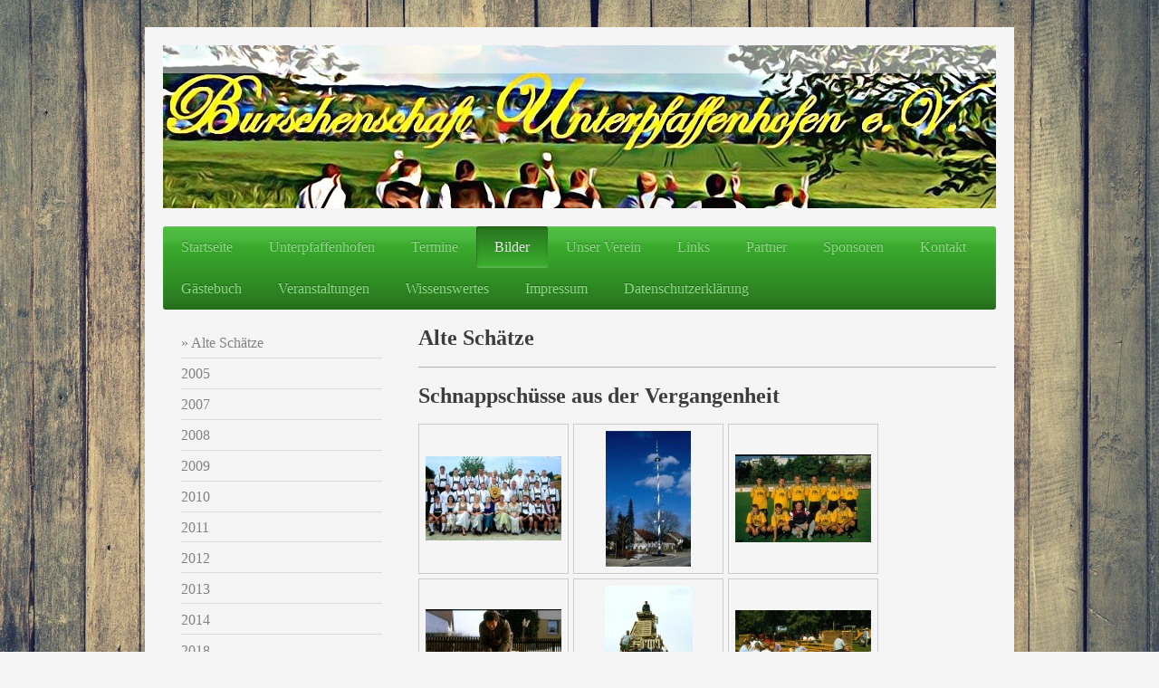

--- FILE ---
content_type: text/html; charset=UTF-8
request_url: https://www.unterpfaffenhofen.de/bilder/alte-sch%C3%A4tze/
body_size: 7692
content:
<!DOCTYPE html>
<html lang="de"  ><head prefix="og: http://ogp.me/ns# fb: http://ogp.me/ns/fb# business: http://ogp.me/ns/business#">
    <meta http-equiv="Content-Type" content="text/html; charset=utf-8"/>
    <meta name="generator" content="IONOS MyWebsite"/>
        
    <link rel="dns-prefetch" href="//cdn.website-start.de/"/>
    <link rel="dns-prefetch" href="//103.mod.mywebsite-editor.com"/>
    <link rel="dns-prefetch" href="https://103.sb.mywebsite-editor.com/"/>
    <link rel="shortcut icon" href="https://www.unterpfaffenhofen.de/s/misc/favicon.png?1337158432"/>
        <title>Burschenschaft Unterpfaffenhofen e.V. - Dahoam - Alte Schätze</title>
    
    
    <meta name="viewport" content="width=1025"/>

<meta name="format-detection" content="telephone=no"/>
        <meta name="keywords" content="Burschenschaft, Burschen, Maibaum, Seefest, Vorsilvester, Tradition, Germering, Unterpfaffenhofen, Bayern"/>
            <meta name="robots" content="index,follow"/>
        <link href="//cdn.website-start.de/templates/2001/style.css?1763478093678" rel="stylesheet" type="text/css"/>
    <link href="https://www.unterpfaffenhofen.de/s/style/theming.css?1706713428" rel="stylesheet" type="text/css"/>
    <link href="//cdn.website-start.de/app/cdn/min/group/web.css?1763478093678" rel="stylesheet" type="text/css"/>
<link href="//cdn.website-start.de/app/cdn/min/moduleserver/css/de_DE/common,counter,shoppingbasket?1763478093678" rel="stylesheet" type="text/css"/>
    <link href="//cdn.website-start.de/app/cdn/min/group/mobilenavigation.css?1763478093678" rel="stylesheet" type="text/css"/>
    <link href="https://103.sb.mywebsite-editor.com/app/logstate2-css.php?site=91618999&amp;t=1769184499" rel="stylesheet" type="text/css"/>

<script type="text/javascript">
    /* <![CDATA[ */
var stagingMode = '';
    /* ]]> */
</script>
<script src="https://103.sb.mywebsite-editor.com/app/logstate-js.php?site=91618999&amp;t=1769184499"></script>

    <link href="//cdn.website-start.de/templates/2001/print.css?1763478093678" rel="stylesheet" media="print" type="text/css"/>
    <script type="text/javascript">
    /* <![CDATA[ */
    var systemurl = 'https://103.sb.mywebsite-editor.com/';
    var webPath = '/';
    var proxyName = '';
    var webServerName = 'www.unterpfaffenhofen.de';
    var sslServerUrl = 'https://www.unterpfaffenhofen.de';
    var nonSslServerUrl = 'http://www.unterpfaffenhofen.de';
    var webserverProtocol = 'http://';
    var nghScriptsUrlPrefix = '//103.mod.mywebsite-editor.com';
    var sessionNamespace = 'DIY_SB';
    var jimdoData = {
        cdnUrl:  '//cdn.website-start.de/',
        messages: {
            lightBox: {
    image : 'Bild',
    of: 'von'
}

        },
        isTrial: 0,
        pageId: 919686617    };
    var script_basisID = "91618999";

    diy = window.diy || {};
    diy.web = diy.web || {};

        diy.web.jsBaseUrl = "//cdn.website-start.de/s/build/";

    diy.context = diy.context || {};
    diy.context.type = diy.context.type || 'web';
    /* ]]> */
</script>

<script type="text/javascript" src="//cdn.website-start.de/app/cdn/min/group/web.js?1763478093678" crossorigin="anonymous"></script><script type="text/javascript" src="//cdn.website-start.de/s/build/web.bundle.js?1763478093678" crossorigin="anonymous"></script><script type="text/javascript" src="//cdn.website-start.de/app/cdn/min/group/mobilenavigation.js?1763478093678" crossorigin="anonymous"></script><script src="//cdn.website-start.de/app/cdn/min/moduleserver/js/de_DE/common,counter,shoppingbasket?1763478093678"></script>
<script type="text/javascript" src="https://cdn.website-start.de/proxy/apps/static/resource/dependencies/"></script><script type="text/javascript">
                    if (typeof require !== 'undefined') {
                        require.config({
                            waitSeconds : 10,
                            baseUrl : 'https://cdn.website-start.de/proxy/apps/static/js/'
                        });
                    }
                </script><script type="text/javascript" src="//cdn.website-start.de/app/cdn/min/group/pfcsupport.js?1763478093678" crossorigin="anonymous"></script>    <meta property="og:type" content="business.business"/>
    <meta property="og:url" content="https://www.unterpfaffenhofen.de/bilder/alte-schätze/"/>
    <meta property="og:title" content="Burschenschaft Unterpfaffenhofen e.V. - Dahoam - Alte Schätze"/>
                <meta property="og:image" content="https://www.unterpfaffenhofen.de/s/img/emotionheader.jpg"/>
        <meta property="business:contact_data:country_name" content="Deutschland"/>
    
    
    
    
    
    
    
    
</head>


<body class="body diyBgActive  cc-pagemode-default diyfeSidebarLeft diy-market-de_DE" data-pageid="919686617" id="page-919686617">
    
    <div class="diyw">
        <div class="diyweb diywebClark">
	<div class="diyfeMobileNav">
		
<nav id="diyfeMobileNav" class="diyfeCA diyfeCA2" role="navigation">
    <a title="Navigation aufklappen/zuklappen">Navigation aufklappen/zuklappen</a>
    <ul class="mainNav1"><li class=" hasSubNavigation"><a data-page-id="919655089" href="https://www.unterpfaffenhofen.de/" class=" level_1"><span>Startseite</span></a></li><li class=" hasSubNavigation"><a data-page-id="919655090" href="https://www.unterpfaffenhofen.de/unterpfaffenhofen/" class=" level_1"><span>Unterpfaffenhofen</span></a></li><li class=" hasSubNavigation"><a data-page-id="919655091" href="https://www.unterpfaffenhofen.de/termine/" class=" level_1"><span>Termine</span></a></li><li class="parent hasSubNavigation"><a data-page-id="919655092" href="https://www.unterpfaffenhofen.de/bilder/" class="parent level_1"><span>Bilder</span></a><span class="diyfeDropDownSubOpener">&nbsp;</span><div class="diyfeDropDownSubList diyfeCA diyfeCA3"><ul class="mainNav2"><li class="current hasSubNavigation"><a data-page-id="919686617" href="https://www.unterpfaffenhofen.de/bilder/alte-schätze/" class="current level_2"><span>Alte Schätze</span></a></li><li class=" hasSubNavigation"><a data-page-id="925155209" href="https://www.unterpfaffenhofen.de/bilder/2005/" class=" level_2"><span>2005</span></a><span class="diyfeDropDownSubOpener">&nbsp;</span><div class="diyfeDropDownSubList diyfeCA diyfeCA3"><ul class="mainNav3"><li class=" hasSubNavigation"><a data-page-id="925155210" href="https://www.unterpfaffenhofen.de/bilder/2005/maibaum-2005/" class=" level_3"><span>Maibaum 2005</span></a></li></ul></div></li><li class=" hasSubNavigation"><a data-page-id="919692870" href="https://www.unterpfaffenhofen.de/bilder/2007/" class=" level_2"><span>2007</span></a><span class="diyfeDropDownSubOpener">&nbsp;</span><div class="diyfeDropDownSubList diyfeCA diyfeCA3"><ul class="mainNav3"><li class=" hasSubNavigation"><a data-page-id="919692872" href="https://www.unterpfaffenhofen.de/bilder/2007/maibaum-2007/" class=" level_3"><span>Maibaum 2007</span></a></li><li class=" hasSubNavigation"><a data-page-id="919692923" href="https://www.unterpfaffenhofen.de/bilder/2007/seefest-2007/" class=" level_3"><span>Seefest 2007</span></a></li></ul></div></li><li class=" hasSubNavigation"><a data-page-id="919692632" href="https://www.unterpfaffenhofen.de/bilder/2008/" class=" level_2"><span>2008</span></a><span class="diyfeDropDownSubOpener">&nbsp;</span><div class="diyfeDropDownSubList diyfeCA diyfeCA3"><ul class="mainNav3"><li class=" hasSubNavigation"><a data-page-id="919692633" href="https://www.unterpfaffenhofen.de/bilder/2008/patenbitten/" class=" level_3"><span>Patenbitten</span></a></li></ul></div></li><li class=" hasSubNavigation"><a data-page-id="919686619" href="https://www.unterpfaffenhofen.de/bilder/2009/" class=" level_2"><span>2009</span></a><span class="diyfeDropDownSubOpener">&nbsp;</span><div class="diyfeDropDownSubList diyfeCA diyfeCA3"><ul class="mainNav3"><li class=" hasSubNavigation"><a data-page-id="919691706" href="https://www.unterpfaffenhofen.de/bilder/2009/100-jähriges-gründungsfest-aufbau-und-kranzniederlegung/" class=" level_3"><span>100-jähriges Gründungsfest - Aufbau und Kranzniederlegung</span></a></li><li class=" hasSubNavigation"><a data-page-id="919692360" href="https://www.unterpfaffenhofen.de/bilder/2009/100-jähriges-gründungsfest-samstag-sonntag/" class=" level_3"><span>100-jähriges Gründungsfest - Samstag/Sonntag</span></a></li><li class=" hasSubNavigation"><a data-page-id="919692647" href="https://www.unterpfaffenhofen.de/bilder/2009/seefest-2009/" class=" level_3"><span>Seefest 2009</span></a></li><li class=" hasSubNavigation"><a data-page-id="919943083" href="https://www.unterpfaffenhofen.de/bilder/2009/maibaumumlegen-2009/" class=" level_3"><span>Maibaumumlegen 2009</span></a></li></ul></div></li><li class=" hasSubNavigation"><a data-page-id="919686621" href="https://www.unterpfaffenhofen.de/bilder/2010/" class=" level_2"><span>2010</span></a><span class="diyfeDropDownSubOpener">&nbsp;</span><div class="diyfeDropDownSubList diyfeCA diyfeCA3"><ul class="mainNav3"><li class=" hasSubNavigation"><a data-page-id="919693597" href="https://www.unterpfaffenhofen.de/bilder/2010/maibaum-2010/" class=" level_3"><span>Maibaum 2010</span></a></li><li class=" hasSubNavigation"><a data-page-id="919888413" href="https://www.unterpfaffenhofen.de/bilder/2010/vorsilvester-2010/" class=" level_3"><span>Vorsilvester 2010</span></a></li></ul></div></li><li class=" hasSubNavigation"><a data-page-id="919686591" href="https://www.unterpfaffenhofen.de/bilder/2011/" class=" level_2"><span>2011</span></a><span class="diyfeDropDownSubOpener">&nbsp;</span><div class="diyfeDropDownSubList diyfeCA diyfeCA3"><ul class="mainNav3"><li class=" hasSubNavigation"><a data-page-id="919686622" href="https://www.unterpfaffenhofen.de/bilder/2011/maibaumumlegen-2011/" class=" level_3"><span>Maibaumumlegen 2011</span></a></li><li class=" hasSubNavigation"><a data-page-id="919888447" href="https://www.unterpfaffenhofen.de/bilder/2011/vorsilvester-2011/" class=" level_3"><span>Vorsilvester 2011</span></a></li></ul></div></li><li class=" hasSubNavigation"><a data-page-id="919686623" href="https://www.unterpfaffenhofen.de/bilder/2012/" class=" level_2"><span>2012</span></a><span class="diyfeDropDownSubOpener">&nbsp;</span><div class="diyfeDropDownSubList diyfeCA diyfeCA3"><ul class="mainNav3"><li class=" hasSubNavigation"><a data-page-id="920740479" href="https://www.unterpfaffenhofen.de/bilder/2012/maibaum-2012/" class=" level_3"><span>Maibaum 2012</span></a></li><li class=" hasSubNavigation"><a data-page-id="920778219" href="https://www.unterpfaffenhofen.de/bilder/2012/gaudi-fußballturnier-zillertal/" class=" level_3"><span>Gaudi-Fußballturnier Zillertal</span></a></li><li class=" hasSubNavigation"><a data-page-id="921098250" href="https://www.unterpfaffenhofen.de/bilder/2012/seefest-2012/" class=" level_3"><span>Seefest 2012</span></a></li><li class=" hasSubNavigation"><a data-page-id="925260869" href="https://www.unterpfaffenhofen.de/bilder/2012/vorsilvester-2012/" class=" level_3"><span>Vorsilvester 2012</span></a></li></ul></div></li><li class=" hasSubNavigation"><a data-page-id="925514072" href="https://www.unterpfaffenhofen.de/bilder/2013/" class=" level_2"><span>2013</span></a><span class="diyfeDropDownSubOpener">&nbsp;</span><div class="diyfeDropDownSubList diyfeCA diyfeCA3"><ul class="mainNav3"><li class=" hasSubNavigation"><a data-page-id="925514073" href="https://www.unterpfaffenhofen.de/bilder/2013/seefest-2013/" class=" level_3"><span>Seefest 2013</span></a></li><li class=" hasSubNavigation"><a data-page-id="925544963" href="https://www.unterpfaffenhofen.de/bilder/2013/vorsilvester-2013/" class=" level_3"><span>Vorsilvester 2013</span></a></li></ul></div></li><li class=" hasSubNavigation"><a data-page-id="925578144" href="https://www.unterpfaffenhofen.de/bilder/2014/" class=" level_2"><span>2014</span></a><span class="diyfeDropDownSubOpener">&nbsp;</span><div class="diyfeDropDownSubList diyfeCA diyfeCA3"><ul class="mainNav3"><li class=" hasSubNavigation"><a data-page-id="925578145" href="https://www.unterpfaffenhofen.de/bilder/2014/seefest-2014/" class=" level_3"><span>Seefest 2014</span></a></li></ul></div></li><li class=" hasSubNavigation"><a data-page-id="925888585" href="https://www.unterpfaffenhofen.de/bilder/2018/" class=" level_2"><span>2018</span></a><span class="diyfeDropDownSubOpener">&nbsp;</span><div class="diyfeDropDownSubList diyfeCA diyfeCA3"><ul class="mainNav3"><li class=" hasSubNavigation"><a data-page-id="925888586" href="https://www.unterpfaffenhofen.de/bilder/2018/2-upfinger-faschingsparty/" class=" level_3"><span>2. Upfinger Faschingsparty</span></a></li></ul></div></li></ul></div></li><li class=" hasSubNavigation"><a data-page-id="919655097" href="https://www.unterpfaffenhofen.de/unser-verein/" class=" level_1"><span>Unser Verein</span></a><span class="diyfeDropDownSubOpener">&nbsp;</span><div class="diyfeDropDownSubList diyfeCA diyfeCA3"><ul class="mainNav2"><li class=" hasSubNavigation"><a data-page-id="919655098" href="https://www.unterpfaffenhofen.de/unser-verein/vorstand/" class=" level_2"><span>Vorstand</span></a></li><li class=" hasSubNavigation"><a data-page-id="919692242" href="https://www.unterpfaffenhofen.de/unser-verein/unsere-fahne/" class=" level_2"><span>Unsere Fahne</span></a></li><li class=" hasSubNavigation"><a data-page-id="919655099" href="https://www.unterpfaffenhofen.de/unser-verein/satzung/" class=" level_2"><span>Satzung</span></a></li><li class=" hasSubNavigation"><a data-page-id="919655100" href="https://www.unterpfaffenhofen.de/unser-verein/mitglied-werden/" class=" level_2"><span>Mitglied werden</span></a></li><li class=" hasSubNavigation"><a data-page-id="919655101" href="https://www.unterpfaffenhofen.de/unser-verein/chronik/" class=" level_2"><span>Chronik</span></a></li><li class=" hasSubNavigation"><a data-page-id="919691763" href="https://www.unterpfaffenhofen.de/unser-verein/ehemalige-vorstände/" class=" level_2"><span>Ehemalige Vorstände</span></a></li><li class=" hasSubNavigation"><a data-page-id="920778211" href="https://www.unterpfaffenhofen.de/unser-verein/fußballteam/" class=" level_2"><span>Fußballteam</span></a></li><li class=" hasSubNavigation"><a data-page-id="919674587" href="https://www.unterpfaffenhofen.de/unser-verein/patenverein/" class=" level_2"><span>Patenverein</span></a></li><li class=" hasSubNavigation"><a data-page-id="919887483" href="https://www.unterpfaffenhofen.de/unser-verein/burschenlied/" class=" level_2"><span>Burschenlied</span></a></li></ul></div></li><li class=" hasSubNavigation"><a data-page-id="919660761" href="https://www.unterpfaffenhofen.de/links/" class=" level_1"><span>Links</span></a></li><li class=" hasSubNavigation"><a data-page-id="919655102" href="https://www.unterpfaffenhofen.de/partner/" class=" level_1"><span>Partner</span></a></li><li class=" hasSubNavigation"><a data-page-id="925932094" href="https://www.unterpfaffenhofen.de/sponsoren/" class=" level_1"><span>Sponsoren</span></a></li><li class=" hasSubNavigation"><a data-page-id="919655103" href="https://www.unterpfaffenhofen.de/kontakt/" class=" level_1"><span>Kontakt</span></a></li><li class=" hasSubNavigation"><a data-page-id="919681603" href="https://www.unterpfaffenhofen.de/gästebuch/" class=" level_1"><span>Gästebuch</span></a></li><li class=" hasSubNavigation"><a data-page-id="919889558" href="https://www.unterpfaffenhofen.de/veranstaltungen/" class=" level_1"><span>Veranstaltungen</span></a><span class="diyfeDropDownSubOpener">&nbsp;</span><div class="diyfeDropDownSubList diyfeCA diyfeCA3"><ul class="mainNav2"><li class=" hasSubNavigation"><a data-page-id="925888584" href="https://www.unterpfaffenhofen.de/veranstaltungen/upfinger-faschingsparty-1/" class=" level_2"><span>Upfinger Faschingsparty</span></a></li><li class=" hasSubNavigation"><a data-page-id="919669317" href="https://www.unterpfaffenhofen.de/veranstaltungen/vorsilvester/" class=" level_2"><span>Vorsilvester</span></a></li><li class=" hasSubNavigation"><a data-page-id="919669318" href="https://www.unterpfaffenhofen.de/veranstaltungen/maibaum/" class=" level_2"><span>Maibaum</span></a></li><li class=" hasSubNavigation"><a data-page-id="919669333" href="https://www.unterpfaffenhofen.de/veranstaltungen/sonstige-veranstaltungen/" class=" level_2"><span>Sonstige Veranstaltungen</span></a></li></ul></div></li><li class=" hasSubNavigation"><a data-page-id="921282232" href="https://www.unterpfaffenhofen.de/wissenswertes/" class=" level_1"><span>Wissenswertes</span></a></li><li class=" hasSubNavigation"><a data-page-id="919655104" href="https://www.unterpfaffenhofen.de/impressum/" class=" level_1"><span>Impressum</span></a></li><li class=" hasSubNavigation"><a data-page-id="925898075" href="https://www.unterpfaffenhofen.de/datenschutzerklärung/" class=" level_1"><span>Datenschutzerklärung</span></a></li></ul></nav>
	</div>
	<div class="diywebEmotionHeader">
		<div class="diywebLiveArea">
			<div class="diywebMainGutter">

				<div class="diyfeGE">
					<div class="diywebGutter">
						
<style type="text/css" media="all">
.diyw div#emotion-header {
        max-width: 920px;
        max-height: 180px;
                background: #fb6e05;
    }

.diyw div#emotion-header-title-bg {
    left: 0%;
    top: 0%;
    width: 100%;
    height: 17%;

    background-color: #FFFFFF;
    opacity: 0.50;
    filter: alpha(opacity = 50);
    }
.diyw img#emotion-header-logo {
    left: 1.00%;
    top: 0.00%;
    background: transparent;
                border: 1px solid #cccccc;
        padding: 0px;
                display: none;
    }

.diyw div#emotion-header strong#emotion-header-title {
    left: 5%;
    top: 20%;
    color: #a87404;
        font: italic normal 52px/120% 'Times New Roman', Times, serif;
}

.diyw div#emotion-no-bg-container{
    max-height: 180px;
}

.diyw div#emotion-no-bg-container .emotion-no-bg-height {
    margin-top: 19.57%;
}
</style>
<div id="emotion-header" data-action="loadView" data-params="active" data-imagescount="1">
            <img src="https://www.unterpfaffenhofen.de/s/img/emotionheader.jpg?1583335759.920px.180px" id="emotion-header-img" alt=""/>
            
        <div id="ehSlideshowPlaceholder">
            <div id="ehSlideShow">
                <div class="slide-container">
                                        <div style="background-color: #fb6e05">
                            <img src="https://www.unterpfaffenhofen.de/s/img/emotionheader.jpg?1583335759.920px.180px" alt=""/>
                        </div>
                                    </div>
            </div>
        </div>


        <script type="text/javascript">
        //<![CDATA[
                diy.module.emotionHeader.slideShow.init({ slides: [{"url":"https:\/\/www.unterpfaffenhofen.de\/s\/img\/emotionheader.jpg?1583335759.920px.180px","image_alt":"","bgColor":"#fb6e05"}] });
        //]]>
        </script>

    
            
        
            
                  	<div id="emotion-header-title-bg"></div>
    
            <strong id="emotion-header-title" style="text-align: left"></strong>
                    <div class="notranslate">
                <svg xmlns="http://www.w3.org/2000/svg" version="1.1" id="emotion-header-title-svg" viewBox="0 0 920 180" preserveAspectRatio="xMinYMin meet"><text style="font-family:'Times New Roman', Times, serif;font-size:52px;font-style:italic;font-weight:normal;fill:#a87404;line-height:1.2em;"><tspan x="0" style="text-anchor: start" dy="0.95em"> </tspan></text></svg>
            </div>
            
    
    <script type="text/javascript">
    //<![CDATA[
    (function ($) {
        function enableSvgTitle() {
                        var titleSvg = $('svg#emotion-header-title-svg'),
                titleHtml = $('#emotion-header-title'),
                emoWidthAbs = 920,
                emoHeightAbs = 180,
                offsetParent,
                titlePosition,
                svgBoxWidth,
                svgBoxHeight;

                        if (titleSvg.length && titleHtml.length) {
                offsetParent = titleHtml.offsetParent();
                titlePosition = titleHtml.position();
                svgBoxWidth = titleHtml.width();
                svgBoxHeight = titleHtml.height();

                                titleSvg.get(0).setAttribute('viewBox', '0 0 ' + svgBoxWidth + ' ' + svgBoxHeight);
                titleSvg.css({
                   left: Math.roundTo(100 * titlePosition.left / offsetParent.width(), 3) + '%',
                   top: Math.roundTo(100 * titlePosition.top / offsetParent.height(), 3) + '%',
                   width: Math.roundTo(100 * svgBoxWidth / emoWidthAbs, 3) + '%',
                   height: Math.roundTo(100 * svgBoxHeight / emoHeightAbs, 3) + '%'
                });

                titleHtml.css('visibility','hidden');
                titleSvg.css('visibility','visible');
            }
        }

        
            var posFunc = function($, overrideSize) {
                var elems = [], containerWidth, containerHeight;
                                    elems.push({
                        selector: '#emotion-header-title',
                        overrideSize: true,
                        horPos: 5,
                        vertPos: 20                    });
                    lastTitleWidth = $('#emotion-header-title').width();
                                                elems.push({
                    selector: '#emotion-header-title-bg',
                    horPos: 0,
                    vertPos: 0                });
                                
                containerWidth = parseInt('920');
                containerHeight = parseInt('180');

                for (var i = 0; i < elems.length; ++i) {
                    var el = elems[i],
                        $el = $(el.selector),
                        pos = {
                            left: el.horPos,
                            top: el.vertPos
                        };
                    if (!$el.length) continue;
                    var anchorPos = $el.anchorPosition();
                    anchorPos.$container = $('#emotion-header');

                    if (overrideSize === true || el.overrideSize === true) {
                        anchorPos.setContainerSize(containerWidth, containerHeight);
                    } else {
                        anchorPos.setContainerSize(null, null);
                    }

                    var pxPos = anchorPos.fromAnchorPosition(pos),
                        pcPos = anchorPos.toPercentPosition(pxPos);

                    var elPos = {};
                    if (!isNaN(parseFloat(pcPos.top)) && isFinite(pcPos.top)) {
                        elPos.top = pcPos.top + '%';
                    }
                    if (!isNaN(parseFloat(pcPos.left)) && isFinite(pcPos.left)) {
                        elPos.left = pcPos.left + '%';
                    }
                    $el.css(elPos);
                }

                // switch to svg title
                enableSvgTitle();
            };

                        var $emotionImg = jQuery('#emotion-header-img');
            if ($emotionImg.length > 0) {
                // first position the element based on stored size
                posFunc(jQuery, true);

                // trigger reposition using the real size when the element is loaded
                var ehLoadEvTriggered = false;
                $emotionImg.one('load', function(){
                    posFunc(jQuery);
                    ehLoadEvTriggered = true;
                                        diy.module.emotionHeader.slideShow.start();
                                    }).each(function() {
                                        if(this.complete || typeof this.complete === 'undefined') {
                        jQuery(this).load();
                    }
                });

                                noLoadTriggeredTimeoutId = setTimeout(function() {
                    if (!ehLoadEvTriggered) {
                        posFunc(jQuery);
                    }
                    window.clearTimeout(noLoadTriggeredTimeoutId)
                }, 5000);//after 5 seconds
            } else {
                jQuery(function(){
                    posFunc(jQuery);
                });
            }

                        if (jQuery.isBrowser && jQuery.isBrowser.ie8) {
                var longTitleRepositionCalls = 0;
                longTitleRepositionInterval = setInterval(function() {
                    if (lastTitleWidth > 0 && lastTitleWidth != jQuery('#emotion-header-title').width()) {
                        posFunc(jQuery);
                    }
                    longTitleRepositionCalls++;
                    // try this for 5 seconds
                    if (longTitleRepositionCalls === 5) {
                        window.clearInterval(longTitleRepositionInterval);
                    }
                }, 1000);//each 1 second
            }

            }(jQuery));
    //]]>
    </script>

    </div>

					</div>
				</div>

			</div>
		</div>
	</div>

	<div class="diywebNav diywebNavHorizontal diywebNavMain diywebNav1">
		<div class="diywebLiveArea">
			<div class="diywebMainGutter">

				<div class="diyfeGE diyfeCA diyfeCA2">
					<div class="diywebGutter">
						<div class="webnavigation"><ul id="mainNav1" class="mainNav1"><li class="navTopItemGroup_1"><a data-page-id="919655089" href="https://www.unterpfaffenhofen.de/" class="level_1"><span>Startseite</span></a></li><li class="navTopItemGroup_2"><a data-page-id="919655090" href="https://www.unterpfaffenhofen.de/unterpfaffenhofen/" class="level_1"><span>Unterpfaffenhofen</span></a></li><li class="navTopItemGroup_3"><a data-page-id="919655091" href="https://www.unterpfaffenhofen.de/termine/" class="level_1"><span>Termine</span></a></li><li class="navTopItemGroup_4"><a data-page-id="919655092" href="https://www.unterpfaffenhofen.de/bilder/" class="parent level_1"><span>Bilder</span></a></li><li class="navTopItemGroup_5"><a data-page-id="919655097" href="https://www.unterpfaffenhofen.de/unser-verein/" class="level_1"><span>Unser Verein</span></a></li><li class="navTopItemGroup_6"><a data-page-id="919660761" href="https://www.unterpfaffenhofen.de/links/" class="level_1"><span>Links</span></a></li><li class="navTopItemGroup_7"><a data-page-id="919655102" href="https://www.unterpfaffenhofen.de/partner/" class="level_1"><span>Partner</span></a></li><li class="navTopItemGroup_8"><a data-page-id="925932094" href="https://www.unterpfaffenhofen.de/sponsoren/" class="level_1"><span>Sponsoren</span></a></li><li class="navTopItemGroup_9"><a data-page-id="919655103" href="https://www.unterpfaffenhofen.de/kontakt/" class="level_1"><span>Kontakt</span></a></li><li class="navTopItemGroup_10"><a data-page-id="919681603" href="https://www.unterpfaffenhofen.de/gästebuch/" class="level_1"><span>Gästebuch</span></a></li><li class="navTopItemGroup_11"><a data-page-id="919889558" href="https://www.unterpfaffenhofen.de/veranstaltungen/" class="level_1"><span>Veranstaltungen</span></a></li><li class="navTopItemGroup_12"><a data-page-id="921282232" href="https://www.unterpfaffenhofen.de/wissenswertes/" class="level_1"><span>Wissenswertes</span></a></li><li class="navTopItemGroup_13"><a data-page-id="919655104" href="https://www.unterpfaffenhofen.de/impressum/" class="level_1"><span>Impressum</span></a></li><li class="navTopItemGroup_14"><a data-page-id="925898075" href="https://www.unterpfaffenhofen.de/datenschutzerklärung/" class="level_1"><span>Datenschutzerklärung</span></a></li></ul></div>
					</div>
				</div>

			</div>
		</div>
	</div>

	<div class="diywebContent">
		<div class="diywebLiveArea">
			<div class="diywebMainGutter">
				<div class="diyfeGridGroup diyfeCA diyfeCA1">
					<div class="diywebMain diyfeGE">
						<div class="diywebGutter">
							
        <div id="content_area">
        	<div id="content_start"></div>
        	
        
        <div id="matrix_1024194851" class="sortable-matrix" data-matrixId="1024194851"><div class="n module-type-header diyfeLiveArea "> <h2><span class="diyfeDecoration">Alte Schätze</span></h2> </div><div class="n module-type-hr diyfeLiveArea "> <div style="padding: 0px 0px">
    <div class="hr"></div>
</div>
 </div><div class="n module-type-header diyfeLiveArea "> <h2><span class="diyfeDecoration">Schnappschüsse aus der Vergangenheit</span></h2> </div><div class="n module-type-gallery diyfeLiveArea "> <div class="ccgalerie clearover" id="lightbox-gallery-5779548927">

<div class="thumb_pro1" id="gallery_thumb_2411421246" style="width: 158px; height: 158px;">
	<div class="innerthumbnail" style="width: 158px; height: 158px;">		<a rel="lightbox[5779548927]" href="https://www.unterpfaffenhofen.de/s/cc_images/cache_2411421246.jpg?t=1326985643">			<img src="https://www.unterpfaffenhofen.de/s/cc_images/thumb_2411421246.jpg?t=1326985643" id="image_2411421246" alt=""/>
		</a>
	</div>

</div>

<div class="thumb_pro1" id="gallery_thumb_2411421247" style="width: 158px; height: 158px;">
	<div class="innerthumbnail" style="width: 158px; height: 158px;">		<a rel="lightbox[5779548927]" href="https://www.unterpfaffenhofen.de/s/cc_images/cache_2411421247.jpg?t=1326985644">			<img src="https://www.unterpfaffenhofen.de/s/cc_images/thumb_2411421247.jpg?t=1326985644" id="image_2411421247" alt=""/>
		</a>
	</div>

</div>

<div class="thumb_pro1" id="gallery_thumb_2411421248" style="width: 158px; height: 158px;">
	<div class="innerthumbnail" style="width: 158px; height: 158px;">		<a rel="lightbox[5779548927]" href="https://www.unterpfaffenhofen.de/s/cc_images/cache_2411421248.jpg?t=1326985646">			<img src="https://www.unterpfaffenhofen.de/s/cc_images/thumb_2411421248.jpg?t=1326985646" id="image_2411421248" alt=""/>
		</a>
	</div>

</div>

<div class="thumb_pro1" id="gallery_thumb_2411421249" style="width: 158px; height: 158px;">
	<div class="innerthumbnail" style="width: 158px; height: 158px;">		<a rel="lightbox[5779548927]" href="https://www.unterpfaffenhofen.de/s/cc_images/cache_2411421249.jpg?t=1326985651">			<img src="https://www.unterpfaffenhofen.de/s/cc_images/thumb_2411421249.jpg?t=1326985651" id="image_2411421249" alt=""/>
		</a>
	</div>

</div>

<div class="thumb_pro1" id="gallery_thumb_2411421250" style="width: 158px; height: 158px;">
	<div class="innerthumbnail" style="width: 158px; height: 158px;">		<a rel="lightbox[5779548927]" href="https://www.unterpfaffenhofen.de/s/cc_images/cache_2411421250.jpg?t=1326985653">			<img src="https://www.unterpfaffenhofen.de/s/cc_images/thumb_2411421250.jpg?t=1326985653" id="image_2411421250" alt=""/>
		</a>
	</div>

</div>

<div class="thumb_pro1" id="gallery_thumb_2411421251" style="width: 158px; height: 158px;">
	<div class="innerthumbnail" style="width: 158px; height: 158px;">		<a rel="lightbox[5779548927]" href="https://www.unterpfaffenhofen.de/s/cc_images/cache_2411421251.jpg?t=1326985654">			<img src="https://www.unterpfaffenhofen.de/s/cc_images/thumb_2411421251.jpg?t=1326985654" id="image_2411421251" alt=""/>
		</a>
	</div>

</div>

<div class="thumb_pro1" id="gallery_thumb_2411421252" style="width: 158px; height: 158px;">
	<div class="innerthumbnail" style="width: 158px; height: 158px;">		<a rel="lightbox[5779548927]" href="https://www.unterpfaffenhofen.de/s/cc_images/cache_2411421252.jpg?t=1326985656">			<img src="https://www.unterpfaffenhofen.de/s/cc_images/thumb_2411421252.jpg?t=1326985656" id="image_2411421252" alt=""/>
		</a>
	</div>

</div>

<div class="thumb_pro1" id="gallery_thumb_2411441446" style="width: 158px; height: 158px;">
	<div class="innerthumbnail" style="width: 158px; height: 158px;">		<a rel="lightbox[5779548927]" href="https://www.unterpfaffenhofen.de/s/cc_images/cache_2411441446.jpg?t=1327056908">			<img src="https://www.unterpfaffenhofen.de/s/cc_images/thumb_2411441446.jpg?t=1327056908" id="image_2411441446" alt=""/>
		</a>
	</div>

</div>
</div>
   <script type="text/javascript">
  //<![CDATA[
      jQuery(document).ready(function($){
          var $galleryEl = $('#lightbox-gallery-5779548927');

          if ($.fn.swipebox && Modernizr.touch) {
              $galleryEl
                  .find('a[rel*="lightbox"]')
                  .addClass('swipebox')
                  .swipebox();
          } else {
              $galleryEl.tinyLightbox({
                  item: 'a[rel*="lightbox"]',
                  cycle: true
              });
          }
      });
    //]]>
    </script>
 </div></div>
        
        
        </div>
						</div>
					</div>

					<div class="diywebSecondary diyfeCA diyfeCA3 diyfeGE">
						<div class="diywebNav diywebNav23">
							<div class="diywebGutter">
								<div class="webnavigation"><ul id="mainNav2" class="mainNav2"><li class="navTopItemGroup_0"><a data-page-id="919686617" href="https://www.unterpfaffenhofen.de/bilder/alte-schätze/" class="current level_2"><span>Alte Schätze</span></a></li><li class="navTopItemGroup_0"><a data-page-id="925155209" href="https://www.unterpfaffenhofen.de/bilder/2005/" class="level_2"><span>2005</span></a></li><li class="navTopItemGroup_0"><a data-page-id="919692870" href="https://www.unterpfaffenhofen.de/bilder/2007/" class="level_2"><span>2007</span></a></li><li class="navTopItemGroup_0"><a data-page-id="919692632" href="https://www.unterpfaffenhofen.de/bilder/2008/" class="level_2"><span>2008</span></a></li><li class="navTopItemGroup_0"><a data-page-id="919686619" href="https://www.unterpfaffenhofen.de/bilder/2009/" class="level_2"><span>2009</span></a></li><li class="navTopItemGroup_0"><a data-page-id="919686621" href="https://www.unterpfaffenhofen.de/bilder/2010/" class="level_2"><span>2010</span></a></li><li class="navTopItemGroup_0"><a data-page-id="919686591" href="https://www.unterpfaffenhofen.de/bilder/2011/" class="level_2"><span>2011</span></a></li><li class="navTopItemGroup_0"><a data-page-id="919686623" href="https://www.unterpfaffenhofen.de/bilder/2012/" class="level_2"><span>2012</span></a></li><li class="navTopItemGroup_0"><a data-page-id="925514072" href="https://www.unterpfaffenhofen.de/bilder/2013/" class="level_2"><span>2013</span></a></li><li class="navTopItemGroup_0"><a data-page-id="925578144" href="https://www.unterpfaffenhofen.de/bilder/2014/" class="level_2"><span>2014</span></a></li><li class="navTopItemGroup_0"><a data-page-id="925888585" href="https://www.unterpfaffenhofen.de/bilder/2018/" class="level_2"><span>2018</span></a></li></ul></div>
							</div>
						</div>
						<div class="diywebSidebar">
							<div class="diywebGutter">
								<div id="matrix_1024162934" class="sortable-matrix" data-matrixId="1024162934"><div class="n module-type-header diyfeLiveArea "> <h1><span class="diyfeDecoration">Anschrift:</span></h1> </div><div class="n module-type-imageSubtitle diyfeLiveArea "> <div class="clearover imageSubtitle" id="imageSubtitle-5804877843">
    <div class="align-container align-center" style="max-width: 120px">
        <a class="imagewrapper" href="https://www.unterpfaffenhofen.de/s/cc_images/cache_2465032143.jpg?t=1449434676" rel="lightbox[5804877843]">
            <img id="image_2465032143" src="https://www.unterpfaffenhofen.de/s/cc_images/cache_2465032143.jpg?t=1449434676" alt="" style="max-width: 120px; height:auto"/>
        </a>

        
    </div>

</div>

<script type="text/javascript">
//<![CDATA[
jQuery(function($) {
    var $target = $('#imageSubtitle-5804877843');

    if ($.fn.swipebox && Modernizr.touch) {
        $target
            .find('a[rel*="lightbox"]')
            .addClass('swipebox')
            .swipebox();
    } else {
        $target.tinyLightbox({
            item: 'a[rel*="lightbox"]',
            cycle: false,
            hideNavigation: true
        });
    }
});
//]]>
</script>
 </div><div class="n module-type-text diyfeLiveArea "> <p style="text-align: center;"><strong>aBurschenschaft</strong></p>
<p style="text-align: center;"><strong>Unterpfaffenhofen e.V.</strong></p>
<p style="text-align: center;"> </p>
<p style="text-align: center;">Maximilian Weidinger</p>
<p style="text-align: center;">1. Vorstand</p>
<p style="text-align: center;">Otto-Wagner Str. 5K<br/>
82110 Germering</p> </div><div class="n module-type-hr diyfeLiveArea "> <div style="padding: 0px 0px">
    <div class="hr"></div>
</div>
 </div><div class="n module-type-header diyfeLiveArea "> <h1><span class="diyfeDecoration">Mitglied werden?</span></h1> </div><div class="n module-type-imageSubtitle diyfeLiveArea "> <div class="clearover imageSubtitle" id="imageSubtitle-5793626155">
    <div class="align-container align-left" style="max-width: 200px">
        <a class="imagewrapper" href="https://www.unterpfaffenhofen.de/s/cc_images/cache_2436686605.jpg?t=1366027234" rel="lightbox[5793626155]">
            <img id="image_2436686605" src="https://www.unterpfaffenhofen.de/s/cc_images/cache_2436686605.jpg?t=1366027234" alt="" style="max-width: 200px; height:auto"/>
        </a>

        
    </div>

</div>

<script type="text/javascript">
//<![CDATA[
jQuery(function($) {
    var $target = $('#imageSubtitle-5793626155');

    if ($.fn.swipebox && Modernizr.touch) {
        $target
            .find('a[rel*="lightbox"]')
            .addClass('swipebox')
            .swipebox();
    } else {
        $target.tinyLightbox({
            item: 'a[rel*="lightbox"]',
            cycle: false,
            hideNavigation: true
        });
    }
});
//]]>
</script>
 </div><div class="n module-type-text diyfeLiveArea "> <p>Du willst Mitglied bei uns werden? Dann komm zu einer unserer Veranstaltungen und sprech uns an oder schreib uns einfach eine <a href="https://www.unterpfaffenhofen.de/kontakt/">Email</a>!</p>
<p> </p>
<p>Mehr Informationen findet Ihr unter: <a href="https://www.unterpfaffenhofen.de/unser-verein/mitglied-werden/">Mitglied werden</a></p> </div><div class="n module-type-hr diyfeLiveArea "> <div style="padding: 0px 0px">
    <div class="hr"></div>
</div>
 </div><div class="n module-type-header diyfeLiveArea "> <h1><span class="diyfeDecoration">Besucherzähler:</span></h1> </div><div class="n module-type-remoteModule-counter diyfeLiveArea ">             <div id="modul_5784745979_content"><div id="NGH5784745979_" class="counter apsinth-clear">
		<div class="ngh-counter ngh-counter-skin-00new_counter06a" style="height:26px"><div class="char" style="width:11px;height:26px"></div><div class="char" style="background-position:-76px 0px;width:13px;height:26px"></div><div class="char" style="background-position:-76px 0px;width:13px;height:26px"></div><div class="char" style="background-position:-76px 0px;width:13px;height:26px"></div><div class="char" style="background-position:-115px 0px;width:13px;height:26px"></div><div class="char" style="background-position:-102px 0px;width:13px;height:26px"></div><div class="char" style="background-position:-24px 0px;width:13px;height:26px"></div><div class="char" style="background-position:-220px 0px;width:12px;height:26px"></div></div>		<div class="apsinth-clear"></div>
</div>
</div><script>/* <![CDATA[ */var __NGHModuleInstanceData5784745979 = __NGHModuleInstanceData5784745979 || {};__NGHModuleInstanceData5784745979.server = 'http://103.mod.mywebsite-editor.com';__NGHModuleInstanceData5784745979.data_web = {"content":666982};var m = mm[5784745979] = new Counter(5784745979,31448,'counter');if (m.initView_main != null) m.initView_main();/* ]]> */</script>
         </div></div>
							</div>
						</div><!-- .diywebSidebar -->
					</div><!-- .diywebSecondary -->

				</div><!-- .diyfeGridGroup -->

			</div><!-- .diywebMainGutter -->
		</div>
	</div><!-- .diywebContent -->

	<div class="diywebFooter">
		<div class="diywebLiveArea">
			<div class="diywebMainGutter">

				<div class="diyfeGE diyfeCA diyfeCA4 diywebPull">
					<div class="diywebGutter">
						<div id="contentfooter">
    <div class="leftrow">
                        <a rel="nofollow" href="javascript:window.print();">
                    <img class="inline" height="14" width="18" src="//cdn.website-start.de/s/img/cc/printer.gif" alt=""/>
                    Druckversion                </a> <span class="footer-separator">|</span>
                <a href="https://www.unterpfaffenhofen.de/sitemap/">Sitemap</a>
                        <br/> © Burschenschaft Unterpfaffenhofen e.V.<br/>
            </div>
    <script type="text/javascript">
        window.diy.ux.Captcha.locales = {
            generateNewCode: 'Neuen Code generieren',
            enterCode: 'Bitte geben Sie den Code ein'
        };
        window.diy.ux.Cap2.locales = {
            generateNewCode: 'Neuen Code generieren',
            enterCode: 'Bitte geben Sie den Code ein'
        };
    </script>
    <div class="rightrow">
                    <span class="loggedout">
                <a rel="nofollow" id="login" href="https://login.1and1-editor.com/91618999/www.unterpfaffenhofen.de/de?pageId=919686617">
                    Login                </a>
            </span>
                
                <span class="loggedin">
            <a rel="nofollow" id="logout" href="https://103.sb.mywebsite-editor.com/app/cms/logout.php">Logout</a> <span class="footer-separator">|</span>
            <a rel="nofollow" id="edit" href="https://103.sb.mywebsite-editor.com/app/91618999/919686617/">Seite bearbeiten</a>
        </span>
    </div>
</div>
            <div id="loginbox" class="hidden">
                <script type="text/javascript">
                    /* <![CDATA[ */
                    function forgotpw_popup() {
                        var url = 'https://passwort.1und1.de/xml/request/RequestStart';
                        fenster = window.open(url, "fenster1", "width=600,height=400,status=yes,scrollbars=yes,resizable=yes");
                        // IE8 doesn't return the window reference instantly or at all.
                        // It may appear the call failed and fenster is null
                        if (fenster && fenster.focus) {
                            fenster.focus();
                        }
                    }
                    /* ]]> */
                </script>
                                <img class="logo" src="//cdn.website-start.de/s/img/logo.gif" alt="IONOS" title="IONOS"/>

                <div id="loginboxOuter"></div>
            </div>
        

					</div>
				</div>

			</div>
		</div>
	</div><!-- .diywebFooter -->

</div><!-- .diyweb -->    </div>

    
    </body>


<!-- rendered at Sun, 07 Dec 2025 20:02:56 +0100 -->
</html>
